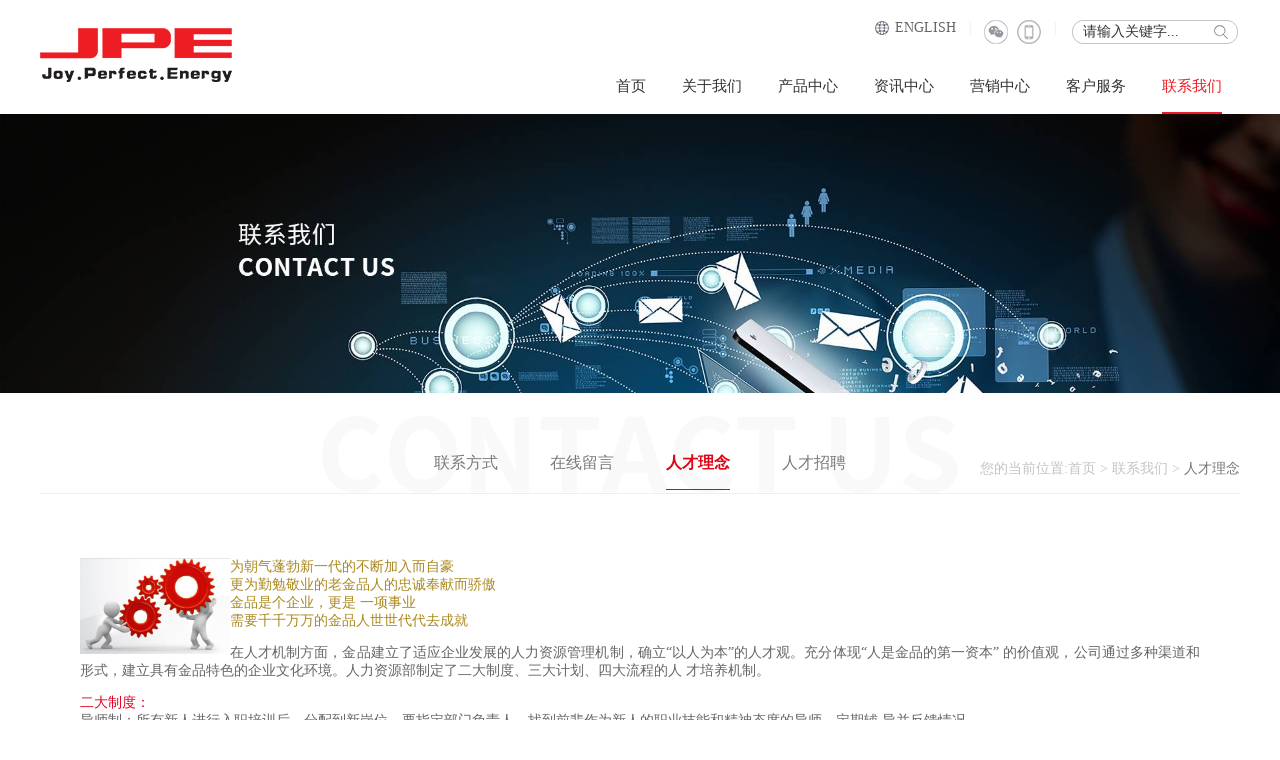

--- FILE ---
content_type: text/html; charset=utf-8
request_url: http://jpe.net.cn/rcln/index_90.aspx
body_size: 7890
content:
<!DOCTYPE html>
<html lang="zh-cn">
<head>
<meta charset="utf-8">
 
 
<!--
                       (0 0)
   +=============oOO====(_)================+
   |   Powered By wanhu - www.wanhu.com.cn |
   |   Tel:400-888-0035  020-85575672      |
   |   Creation:2015.06.27                 |
   |   ezEip v4.1.0                        |
   +==========================oOO==========+
                      |__|__|
                       || ||
                      ooO Ooo
-->
<meta http-equiv="X-UA-Compatible" content="IE=edge,chrome=1" />
<meta name="viewport" content="width=device-width, initial-scale=1">

<meta name="Author" content="万户网络">
<meta content="万户网络 www.wanhu.com.cn" name="design">
<meta name="Author" content="万户网络设计制作" />
<title>珠海市金品创业共享平台科技有限公司</title>
<meta name="keywords" content="金品集团" />
<meta name="Description" content="珠海市金品创业共享平台科技有限公司" />

<link rel="stylesheet" type="text/css" href="/cn/css/css_whir.css"/>
<script type="text/javascript" src="/cn/scripts/jquery-1.10.2.min.js"></script>
<link rel="stylesheet" type="text/css" href="/cn/css/responsive.css" />
 <script type="text/javascript" src="/cn/scripts/jquery.bxslider.js"></script>



<!--[if lt IE 9]>
  <script type="text/javascript" src="/cn/scripts/html5shiv.v3.72.min.js"></script>
  <link rel="stylesheet" type="text/css" href="/cn/css/css_whir_ie8.css"/>
<![endif]-->

<script type="text/javascript">
   var navID = "7";
   var subID = 90;
</script>
</head>

<body>
<!--top-->
 
 
<div class="Top000867" data-role="part">
  <div class="auto auto_1200">
    <div class="logo"><a href='/index.aspx'><img src="/cn/images/logo.png"></a>
    <div class="moblie_menu"><span></span></div>
    </div>
		<div class="Other">
			<div class="search">
				<input type="text" id="key" value="请输入关键字..." onblur="if(this.value=='')this.value='请输入关键字...';" onfocus="if(this.value=='请输入关键字...')this.value='';" onkeydown="entersearch();"/>
				<a href="javascript:viod(0);" onclick="return GoSearchUrl();"></a>
			</div>
			<em>|</em>
			
			<a class="sicon sina">
              <div class="bg bg2"><img src="/uploadfiles/2017/02/201702211043244324.png"></div>
            </a>
			<a class="sicon wechat">
				<div class="bg bg1"><img src="/uploadfiles/2017/01/20170113100843843.jpg"></div>
			</a>
			
			<em>|</em><a class="language" href='/index_en.aspx'>ENGLISH</a>	
			<div class="clear"></div>
		</div>
    <nav>
      <ul class="ul">
        <li id="nav1"><a href='/index.aspx'>首页</a></li>
        <li id="nav2"><a href='/gsjj/index_13.aspx'>关于我们</a><span>关于我们</span>
                <div class="subnav">
                    <dl>
                    
                    <dd><a href="/gsjj/index_13.aspx">公司简介</a></dd>
                    
                    <dd><a href="/qywh/index_14.aspx">企业文化</a></dd>
                    
                    <dd><a href="/fzlc/index_15.aspx">发展历程</a></dd>
                    
                    <dd><a href="/ryzz/index_16.aspx">荣誉资质</a></dd>
                    
                    <dd><a href="/qyys/list_17.aspx">企业形象</a></dd>
                    
                    </dl>
                </div>

              </li>
        <li id="nav3"><a href='/TV/list_154.aspx'>产品中心</a><span><a href='/TV/list_154.aspx'>产品中心</a></span>
          <div class="subnav">
                    <dl>
                    
                    <dd><a href="/TV/list_154.aspx">TV</a></dd>
                    
                    <dd><a href="/dq/list_161.aspx">空调</a></dd>
                    
                    <dd><a href="/xjd/list_157.aspx">洗衣机</a></dd>
                    
                    <dd><a href="/tx/list_159.aspx">智能</a></dd>
                    
                    </dl>
                </div>
              </li>

        <li id="nav4"><a href='/gsxw/list_20.aspx'>资讯中心</a><span>资讯中心</span>
                <div class="subnav">
                    <dl>
                    
                    <dd><a href="/gsxw/list_20.aspx">公司新闻</a></dd>
                    
                    <dd><a href="/xyzx/list_21.aspx">行业资讯</a></dd>
                    
                    <dd><a href="/xmjb/list_208.aspx">项目竞标</a></dd>
                    
                    </dl>
                </div>

              </li>
	          <li id="nav5"><a href='/yxdt/index_23.aspx'>营销中心</a><span>营销中心</span>
                <div class="subnav">
                    <dl>
                    
                    <dd><a href="/yxdt/index_23.aspx">营销地图</a></dd>
                    
                    </dl>
                </div>

              </li>
	          <li id="nav6"><a href='/fwzc/index_29.aspx'>客户服务</a><span>客户服务</span>
                <div class="subnav">
                    <dl>
                    
                    <dd><a href="/fwzc/index_29.aspx">服务与支持</a></dd>
                    
                    <dd><a href="/yhzn/list_30.aspx">用户指南</a></dd>
                    
                    <dd><a href="/zlxz/list_31.aspx">资料下载</a></dd>
                    
                    </dl>
                </div>

              </li>
	          <li id="nav7"><a href='/lxfs/index_25.aspx'>联系我们</a><span>联系我们</span>
                <div class="subnav">
                    <dl>
                    
                    <dd><a href="/lxfs/index_25.aspx">联系方式</a></dd>
                    
                    <dd><a href="/zxlyLK/index_26.aspx">在线留言</a></dd>
                    
                    <dd><a href="/rcln/index_90.aspx">人才理念</a></dd>
                    
                    <dd><a href="/rczp/list_27.aspx">人才招聘</a></dd>
                    
                    </dl>
                </div>
              </li>
      </ul>
      <div class="clear"></div>
    </nav>
  </div>
  <script type="text/javascript">

  //导航选中
$("#nav" + navID).find("a").eq(0).addClass("onnav");
$(".Top000867 nav li").click(function(){
	 $(this).find(".subnav").toggle();
});

$(".Top000867 nav li").hover(function(){
	if(document.body.clientWidth>1024){
		$(this).click();
	}
})
$(window).resize(function(){
	$(".Top000867 nav li .subnav").hide();
})
//移动端显示菜单
  $(".Top000867 .moblie_menu").click(function() {
     $(".Top000867 nav").slideToggle(); 
 });
 $(window).resize(function(e) {
    var w_Top000867=$(window).width()
	if(w_Top000867>769){
		$(".Top000867 nav").attr("style"," ");
		}
});
//this function do not use jquery for honner page?
function GoSearchUrl() {
   var searchinput = document.getElementById("key");
   if (searchinput.value == "" || searchinput.value == "请输入关键字...") {
      alert("请输入关键字！");
      searchinput.focus();
      return false;
   }
   if (searchinput.value.length > 50) {
      alert("输入的关键字字数不要过多！");
      searchinput.focus();
      return false;
   }
   CheckString(searchinput.value);
}

function GoSreach(rs) {
   window.location = "/cn/search.aspx?key=" + escape(rs);
   return true;
}

function entersearch(){
    //alert(dd);
   var event = window.event || arguments.callee.caller.arguments[0];
   if (event.keyCode == 13)
   {
      GoSearchUrl();
   }
}

function CheckString(s) {
   var pattern = new RegExp("[ ,\\`,\\~,\\!,\\@,\#,\\$,\\%,\\^,\\+,\\*,\\&,\\\\,\\/,\\?,\\|,\\:,\\.,\\<,\\>,\\{,\\},\\(,\\),\\',\\，,\\~,\\！,\\＠,\＃,\\￥,\\％,\\……,\\＋,\\×,\\&,\\\\,\\/,\\？,\\｜,\\：,\\>,\\｛,\\｝,\\（,\\）,\\‘,\\;,\\=,\"]");
   var rs = pattern.test(s);
   if (rs == true) {
      alert("不能输入特殊字符！");
      return false;
   }
   else{
      GoSreach(s);
   }
}
</script>
</div>
<!--Top000867结束-->

<!--top End-->

<!--banner-->

<aside class="Banner">
   
	  <div class="pic"><img src="/uploadfiles/2021/12/202112141643314331.jpg" /></div>
   
</aside>


<!--banner-->

<section class="Contain">
  <div class="auto auto_1200">
    <div class="wall">
	    <aside class="SildeBar contactfont">
	      	 
 
<nav class="MenuList">
   <ul class="ul">
   	
      <li id="sub25"><a href="/lxfs/index_25.aspx">联系方式</a></li>
    
      <li id="sub26"><a href="/zxlyLK/index_26.aspx">在线留言</a></li>
    
      <li id="sub90"><a href="/rcln/index_90.aspx">人才理念</a></li>
    
      <li id="sub27"><a href="/rczp/list_27.aspx">人才招聘</a></li>
    
   </ul>
</nav>
<script type="text/javascript">
   //导航选中
    $("#sub" + subID).addClass("onsub");
</script>

	      	<div class="Current">您的当前位置:<a href="/index.aspx">首页</a> > <a href="http://jpe.net.cn//lxfs/index_25.aspx">联系我们</a> > <span>人才理念</span></div>         
	    </aside>
	    <section class="MainContent">
	        <div class="Content">
	            	            	<article class="SinglePage"><blockquote>	<p style="font-family:宋体;color:#AA881F;">		<span style="font-family:Tahoma;font-size:14px;"><br /></span> 	</p>	<p style="font-family:宋体;color:#AA881F;">		<span style="font-family:Tahoma;font-size:14px;">为朝气蓬勃新一代的不断加入而自豪<img src="/uploadfiles/2017/04/201704060928122812.jpg" width="150" height="97" align="left" alt="" /></span><br /><span style="font-family:Tahoma;font-size:14px;">更为勤勉敬业的老金品人的忠诚奉献而骄傲</span><br /><span style="font-family:Tahoma;font-size:14px;">金品是个企业，更是 一项事业</span><br /><span style="font-family:Tahoma;font-size:14px;">需要千千万万的金品人世世代代去成就</span> 	</p>	<p style="color:#666666;font-family:宋体;">		<span style="font-family:Tahoma;font-size:14px;">在人才机制方面，金品建立了适应企业发展的人力资源管理机制，确立“以人为本”的人才观。充分体现“人是金品的第一资本” 的价值观，公司通过多种渠道和形式，建立具有金品特色的企业文化环境。人力资源部制定了二大制度、三大计划、四大流程的人 才培养机制。</span> 	</p>	<p style="color:#666666;font-family:宋体;">		<span style="color:#E60020;font-family:Tahoma;font-size:14px;">二大制度：</span><br /><span style="font-family:Tahoma;font-size:14px;">导师制：所有新人进行入职培训后，分配到新岗位，要指定部门负责人，找到前辈作为新人的职业技能和精神态度的导师，定期辅 导并反馈情况。</span><br /><span style="font-family:Tahoma;font-size:14px;">职业规划制：新员工进入公司时，给予职前培训与引导，帮助其制定职业生涯规划。</span><br /><span style="color:#E60020;font-family:Tahoma;font-size:14px;">三个计划：</span><br /><span style="font-family:Tahoma;font-size:14px;">向日葵计划——大面积地培养基层后备力量；<img src="/uploadfiles/2017/04/201704061435453545.jpg" width="430" height="306" align="right" alt="" /></span><br /><span style="font-family:Tahoma;font-size:14px;">长青藤计划——有计划地培植中层后备力量；</span><br /><span style="font-family:Tahoma;font-size:14px;">红高梁计划——培养接班人，为每个关键岗位培养接班人。</span><br /><span style="color:#E60020;font-family:Tahoma;font-size:14px;">四大流程：</span><br /><span style="font-family:Tahoma;font-size:14px;">招聘——把第一个纽扣扣准，招好合适的人，招才进宝。</span><br /><span style="font-family:Tahoma;font-size:14px;">选拔——把种子选对，放到合适的岗位，优化优选。</span><br /><span style="font-family:Tahoma;font-size:14px;">培训——把苗子育好，精心培育，提高成活率，提高成才率。</span><br /><span style="font-family:Tahoma;font-size:14px;">留用——把根留住，把心留住，提高人心占有率，提高口碑影响力。</span> 	</p>	<p style="color:#666666;font-family:宋体;">		<span style="color:#434343;font-weight:bold;font-family:Tahoma;font-size:14px;">金品人才观</span><br /><span style="font-family:Tahoma;font-size:14px;">——“能力主义”而非“学历主义”</span><br /><span style="font-family:Tahoma;font-size:14px;">有能力又有责任心的员工是优秀员工，有能力而没有责任心的员工是不合格的员工。</span><br /><span style="color:#434343;font-weight:bold;font-family:Tahoma;font-size:14px;">金品用人观</span><br /><span style="font-family:Tahoma;font-size:14px;">—— “岗能相宜”</span><br /><span style="font-family:Tahoma;font-size:14px;">岗适其能、人得其位。每个岗位选择最适合的人，每个人在金品都能找到最适合自己的岗位。</span><br /><span style="color:#434343;font-weight:bold;font-family:Tahoma;font-size:14px;">金品育人观</span><br /><span style="font-family:Tahoma;font-size:14px;">——“品格筑基，能力成器”</span><br /><span style="font-family:Tahoma;font-size:14px;">品格是衡量人才的前提条件，品格修养越深，能力的培养和发挥就越高。在金品的人力资源开发工作中，品格与能力都是企业 宝贵的资源。</span><br /><span style="color:#434343;font-weight:bold;font-family:Tahoma;font-size:14px;">金品晋人观</span><br /><span style="font-family:Tahoma;font-size:14px;">——“业绩加潜质，品格加才干”</span><br /><span style="font-family:Tahoma;font-size:14px;">业绩突出是晋升的基础，而个人相对于未来职位的发展潜质也同样必要。没有业绩不能晋升；没有发展潜质，同样也不能晋升， 这与金品的“用人观”是一致的。与此同时，品格和才干也是人才晋升的必要条件。</span><br /><span style="color:#434343;font-weight:bold;font-family:Tahoma;font-size:14px;">金品留人观</span><br /><span style="font-family:Tahoma;font-size:14px;">——“事业留人、待遇留人、情感留人”</span><br /><span style="font-family:Tahoma;font-size:14px;">重视员工个人价值的体现。让大家在为金品工作的同时，个人事业有所成就、物质生活极大改善，营造一个有情感的大家庭， 使大家在家的温情的感染下互相关心、互相支持、共同提高。</span> 	</p></blockquote></article>
		        
	        </div>
	    </section>
	    
    </div>
  </div>
	
</section>

<!--bottom-->
 
 
<footer class="Bottom">
	<div class="BNav">
      <div class="auto auto_1200">
        <div class="wall">
			<ul class="ul">
				<li>
					<dl>
						<dt>关于我们</dt>
						
				      		<dd><a href="/gsjj/index_13.aspx">公司简介</a></dd>
				     	
				      		<dd><a href="/qywh/index_14.aspx">企业文化</a></dd>
				     	
				      		<dd><a href="/fzlc/index_15.aspx">发展历程</a></dd>
				     	
				      		<dd><a href="/ryzz/index_16.aspx">荣誉资质</a></dd>
				     	
				      		<dd><a href="/qyys/list_17.aspx">企业形象</a></dd>
				     	
					</dl>
				</li>
				<li>
					<dl>
						<dt>产品中心</dt>
			 
							<dd><a href="/TV/list_154.aspx">TV</a></dd>
					
							<dd><a href="/dq/list_161.aspx">空调</a></dd>
					
							<dd><a href="/xjd/list_157.aspx">洗衣机</a></dd>
					
							<dd><a href="/tx/list_159.aspx">智能</a></dd>
					
					</dl>
				</li>
				<li>
					<dl>
						<dt>资讯中心</dt>
						
				      		<dd><a href="/gsxw/list_20.aspx">公司新闻</a></dd>
				     	
				      		<dd><a href="/xyzx/list_21.aspx">行业资讯</a></dd>
				     	
				      		<dd><a href="/xmjb/list_208.aspx">项目竞标</a></dd>
				     	
					</dl>
				</li>
				<li>
					<dl>
						<dt>营销中心</dt>
						
				      		<dd><a href="/yxdt/index_23.aspx">营销地图</a></dd>
				     	
					</dl>
				</li>
				<li>
					<dl>
						<dt>客户服务</dt>
						
				      		<dd><a href="/fwzc/index_29.aspx">服务与支持</a></dd>
				     	
				      		<dd><a href="/yhzn/list_30.aspx">用户指南</a></dd>
				     	
				      		<dd><a href="/zlxz/list_31.aspx">资料下载</a></dd>
				     	
					</dl>
				</li>
				<li class="contact">
					
					<dl>
						<dt>联系我们</dt>
						<dd>客服：<strong>(86-756) 6827338</strong></dd>
						<dd>地址：广东省珠海市金湾区红旗镇金川路55号4栋</dd>
						<dd>总机： (86-756) 6829999</dd>
						<dd>传真： (86-756) 6829666 6829898</dd>
						<dd>Email：JPESupe@jpe.cc（总裁办监督邮箱）</dd>
					</dl>
					
				</li>
			</ul>
			<div class="clear"></div>
		</div>
      </div>
		
	</div>
	<div class="BBott">
      <div class="auto auto_1200">
        <div class="wall">
			<nav class="BottomLinks">
		      	
			      <a href="/wzsm/index_35.aspx">网站声明</a> <em>|</em>
			    
<!-- 		      	<script type="text/javascript">var cnzz_protocol = (("https:" == document.location.protocol) ? " https://" : " http://");document.write(unescape("%3Cspan id='cnzz_stat_icon_1261042381'%3E%3C/span%3E%3Cscript src='" + cnzz_protocol + "s11.cnzz.com/z_stat.php%3Fid%3D1261042381%26show%3Dpic1' type='text/javascript'%3E%3C/script%3E"));</script><em>|</em> -->
                
                <a href="javascript:void(0)">
                	<span>电子画册</span>
                	<div class="pic"><img src="/uploadfiles/2017/04/201704141715401540.png" /></div><em>|</em>
                	<script type="text/javascript">var cnzz_protocol = (("https:" == document.location.protocol) ? " https://" : " http://");document.write(unescape("%3Cspan id='cnzz_stat_icon_1261042381'%3E%3C/span%3E%3Cscript src='" + cnzz_protocol + "s11.cnzz.com/z_stat.php%3Fid%3D1261042381%26show%3Dpic1' type='text/javascript'%3E%3C/script%3E"));</script>
                </a>
                
		    </nav>
    		<div class="Copyright">© 2019-2025 珠海市金品创业共享平台科技有限公司 All Rights Reserved<span>
<a href="http://beian.miit.gov.cn/" target="_blank"> </a>
</span>&nbsp;&nbsp;&nbsp;&nbsp;<a href="http://www.miitbeian.gov.cn/state/outPortal/loginPortal.action">粤ICP备18081425号</a></div>
    		<div class="clear"></div>
		</div>
      </div>
		
	</div>
</footer>
<!--在线客服-->
<div class="flo">
	<a href="#"></a>
</div>

<script type="text/javascript">
//整站无图处理
jQuery.each(jQuery("img"), function (i, n) { jQuery(n).error(function () { n.src = '/uploadfiles/nopic.jpg'; }); n.src = n.src; });
</script>

<!--bottom End-->
</body>
</html>

--- FILE ---
content_type: text/css
request_url: http://jpe.net.cn/cn/css/css_whir.css
body_size: 13118
content:
/*设置字体*/
font-size:12px;
line-height:24px;
font-family:Arial,"微软雅黑","宋体";
color:#414446;

ul,li,form, dl,dt,dd, div{ padding: 0px; margin: 0px;}
.ul,.ul li{ list-style:none;}
.h1,.h2,.h3,.h4,.h5,.h6,.p{ padding:0px; margin:0px;}

/*强制去除表单自带的样式*/ 
input,button,select,textarea{outline:none;/*-webkit-appearance:none;*/}

/*强制去除textarea自带的样式*/
textarea{resize:none;/*-webkit-appearance:none;*/}

textarea,input,select { background:none; border:none; margin:0; padding:0;}

.SinglePage img { max-height: 100%; height:auto!important;}


/*页面框架结构*/
.Contain {}
.SildeBar{}	
.SildeBar .homePro{width: 50%;text-align: center;margin: 1% auto;display:block;padding-top: 1.5%;height: 63px;}

.MainContent{min-height: 500px;}
@media (max-width:640px){
.MainContent{ min-height:inherit;}
	}
.Content{}
.SinglePage{ padding: 20px 0 ; position:relative; text-justify:inter-ideograph; text-align:justify; word-wrap:break-word; clear:both; overflow:hidden;}


/*pages*/
.Page{ text-align:center; padding:70px 0 80px 0;}
.Page .k{display: inline-block;height: 28px;width: auto;}
.Page a{border: 1px solid #ededed;box-sizing: border-box;display: inline-block;float: left;}
.Page .a_num{width: 28px;height: 28px;line-height: 28px;color: #868686;font-size: 14px;margin-right: 5px;}/*页眉*/
.Page .a_num:hover{background: #54caf2;border: none;color: #FFF;}
.Page .a_cur{margin-right: 8px;width: 28px;height: 28px;color: #FFF;display: inline-block;line-height: 28px;font-size: 14px;font-weight: bold;background: #54caf2;border: none;}/*选中的页眉*/
.Page .Page_First,.Page .Page_Prev,.Page .Page_Next,.Page .Page_End{height: 28px;width: 68px;line-height: 28px;color: #666;display: inline-block;box-sizing: border-box;}
.Page .Page_Prev,.Page .Page_First{margin-right: 8px;}
.Page .Page_End{margin-left: 8px;}/*末页*/
.Page .Page_Prev:hover,.Page .Page_Next:hover,.Page .Page_First:hover,.Page .Page_End:hover{background: #54caf2;border: none;color: #FFF;box-sizing: border-box;}
@media (max-width:768px){
     .Page{ text-align:center; padding:7% 0;}
	}
@media (max-width:640px){
     .Page .Page_First, .Page .num,.Page .Page_End{ display:none;}
	}
/*pages end*/


/*
 .Top000867 为demo编号
 */
.Top000867{}
.Top000867 .auto{ position:relative; z-index:100;}
.Top000867 .top_menu{ position:absolute; top:0;right:20.25%;}
.Top000867 .top_menu dd{ float:left; display:inline-block; height:36px;line-height:36px; vertical-align:middle;}
.Top000867 .top_menu dd a{ position:relative; padding-left:10px; display:inline-block; margin-right:17px;}
.Top000867 .top_menu dd a::before{ position:absolute; content:'';  top:50%; left:0; width:4px; height:4px; background-color:#666; margin-top:-2px; border-radius:50%;}
.Top000867 .top_menu dd:nth-child(2) a{ color:#666;}
.Top000867 .top_menu dd:nth-child(2) a::before{ width:1px; height:40%; top:30%; margin:0; background-color:#cdcdcd;}
.Top000867 .logo{ padding:28px 0 30px;}
.Top000867 .logo img{vertical-align: middle;display: inline-block;}
.Other{ width:80%; position:absolute; top:20px; right:0;}
.Other em{float: right;color: #e9e8e8;padding: 0 12px;}
.Other .language{float: right;color: #666;background: url(../images/licon.png) no-repeat left center;padding-left: 20px;}
.search{float: right;background: url(../images/search.png) no-repeat center;width: 171px;height: 24px;line-height: 24px;}
.search input{float: left;width: 140px;height: 24px;line-height: 24px;padding-left: 14px;}
.search a{float: left;display: block;width: 27px;height: 24px;}
.sicon{display: inline-block;width: 24px;height: 24px;float: right;}
.wechat{background: url(../images/sicon1.png) no-repeat center;margin-right: 9px;position: relative;cursor: pointer;}
.sina{ position:relative;}
.sicon .bg{display: none; position: absolute;background: url(../images/wbg4.png) no-repeat center;width: 116px;height: 130px;z-index: 100;top: 29px;left: -44px;}
.sicon img{width: 100px;height: 100px;margin-top: 22px;margin-left: 8px;}
.wechat:hover .bg1{display: block;}
.sina:hover .bg2{display: block;}

.sina{background: url(../images/sicon2.png) no-repeat center;}
@media(min-width:1025px){
.Top000867 nav ul{ float:right; position:relative; margin-top:-52px;}
.Top000867 nav li{ float:left; position:relative; padding:0px 18px;}

.Top000867 nav li:first-child::before{ display:none;padding-left:0;}
.Top000867 nav li > a{ line-height:52px; display:block; color:rgb(34,30,31;); font-size:15px;}
.Top000867 nav li:hover > a,
.Top000867 nav li a.onnav{ color: #ee1c23; border-bottom: 2px solid #ee1c23;}
.Top000867 nav li span{ display:none;}
.Top000867 nav li .subnav{ display:none; position:absolute; top:52px; left:0; background:rgba(255, 255, 255, 0.85)!important;
filter:Alpha(opacity=85); background:#ffffff; z-index:100;  padding:10%;width:100%; text-align:center;}
.Top000867 nav li .subnav dd{ border-bottom:#8d96a2 1px dotted; line-height:25px; padding:5px 0;}
.Top000867 nav li .subnav dd a{ display:block; color:#0c3761;}
.Top000867 nav li .subnav dd a:hover{ color:#ee1c23; font-size:15px; font-weight:bold;}
}
@media(max-width:1200px){
.Top000867{ background-position: 60% top;}
.Top000867 .search{ right:2%;}
.Top000867 .top_menu{right:22.25%;}
.Top000867 nav li > a{ padding:0 12px;}
}
@media(max-width:1025px){
.Top000867 .auto_1200{ padding:0 0 0 2%;}
.Top000867 nav li > a{ padding:0 10px;}
}

@media(max-width:1024px){
.Top000867 .moblie_menu{ width:40px; height:32px; /*background-color:#f5f5f5;*/ position:absolute; right:2%; top:50%; cursor:pointer; z-index:100;}
.Top000867 .moblie_menu span,
.Top000867 .moblie_menu span::after,
.Top000867 .moblie_menu span::before{height:3px; background-color:#ee1c23; position:absolute;}
.Top000867 .moblie_menu span{ width:80%; left:10%;  top:50%; margin-top:-1.5px; }
.Top000867 .moblie_menu span::after,
.Top000867 .moblie_menu span::before{ content:''; width:100%;}
.Top000867 .moblie_menu span::after{ top:-8px;}
.Top000867 .moblie_menu span::before{ bottom:-8px;}
.Top000867 nav{ position:absolute; right:0; width:100%; max-width:250px; background-color:#fff; display:none;}
.Top000867 nav li >a{ display:none;}
.Top000867 nav li:first-child a{ display:block;}
.Top000867 nav li span{ cursor:pointer;}
.Top000867 nav li:first-child a,
.Top000867 nav li span{ display:block; line-height:40px; font-size:16px; text-align:center; color:#666;}
.Top000867 nav li .subnav{ display:none;border:1px solid #f9f9f9; border-bottom:#f9f9f9 3px solid; text-align:center;background-color:#f5f5f5; max-height:252px; overflow:auto; }
.Top000867 nav li .subnav dd{ line-height:20px; padding:8px 0; font-size:15px;}
.Top000867 nav li .subnav dt{color: #0c3761;font-size:16px;border-bottom: #9aa7b5 2px solid;line-height: 38px; text-align:left; padding:0 5%;}

}
@media(max-width:768px){
.Top000867 .logo{ position:relative;padding:5% 50% 5% 0;}
.Top000867 .search{ position:relative; right:auto; width:170px; top:auto; height:auto;}
.Top000867 .Other .language{margin-top: 53px; margin-right: -80px;}
.Top000867 .Other .sicon,
.Top000867 .Other em{ display:none;}	
.Top000867 .logo{ position: relative; padding: 5% 50% 5% 0;}
.Top000867 .logo img{ height:auto;}
}
@media(max-width:640px){
.Top000867 .logo{ position:relative;padding:5% 50% 5% 0;}
.Other{ top:10px;}
.Top000867 .Other .language{margin-top: 56px; margin-right: -96px;}
.Top000867 .search{ position:relative; right:auto; width:170px; top:auto; height:auto;}
.search input{width: 130px;}

.Top000867 .moblie_menu{ margin-top: 5px;}
.Top000867 .top_menu{ position:relative; right:auto; width:100%; top:auto; margin-bottom:5px;background-color:#ddd; text-align:right;}
.Top000867 .top_menu dd{ display:inline-block; float:none;}
}
@media(max-width:480px){
.Top000867 .logo{ position:relative;padding:7% 60% 7% 0;}
.Top000867 .search{width:166px;}
.Top000867 .Other .language{margin-top: 50px;}
.Top000867 .moblie_menu{ margin-top: 5px;}
.Top000867 .top_menu{ position:relative; right:auto; width:100%; top:auto; margin-bottom:5px;background-color:#ddd; text-align:right;}
.Top000867 .top_menu dd{ display:inline-block; float:none;}
}
@media(max-width:380px){
.Top000867 .Other .language{margin-top: 47px;}
}
@media(max-width:320px){
.Top000867 .Other .language{margin-top: 40px;}
}

/*Bottom*/
.Bottom{width: 100%;}
.BNav{height: 242px;background: #2f2d2a;}
.BNav .wall{background: url(../images/bmap.png) no-repeat right 28px;height: 100%;}
.BNav li{height: 242px;float: left;border-left: 1px solid #393939;}
.BNav dl{padding: 30px 40px 0 25px;}
.BNav dt{color: #fff;font-size: 14px;margin-bottom: 15px;position: relative;}
.BNav dt:before{content: "|";color: #656565;position: absolute;left: -27px;top: -1px;}
.BNav dd{margin-bottom: 2px;color: #7d7c7c;}
.BNav dd a{color: #7d7c7c;}
.BNav dd strong{color: #ee1c23;font-size: 16px;}
.contact dd{margin-bottom: 0;width: 195px;margin-left:28.0pt;text-indent:-28.0pt;line-height: 22px;}
.BBott{height: 52px;line-height:51px;background: #22211f;border-top: 1px solid #2f2f2f;}
.BottomLinks{float: left;}
.BottomLinks a{color: #8c8b8b; position:relative; display: inline-block;padding: 0 2px;}
.BottomLinks a .pic{ display:none; position:absolute; left:50%; margin-left:-60px; bottom:24px; width:120px; height:125px; padding:5px; background:url(../images/bg_qrcode.png) no-repeat;}
.BottomLinks a .pic img{ width:110px; height:110px;}
.BottomLinks a:hover .pic{ display:block;}
.BottomLinks em{color: #373635;padding: 0 5px;}
.Copyright{float: right;color: #8c8b8b;}
.Copyright a{ color: #8c8b8b}
.Copyright a:hover{ color: #ee1c23}
.flo{position: fixed;background: url(../images/kfbg.jpg) no-repeat center;width: 50px;height: 157px;top: 80%;right: 50%;margin-right: -725px;}

@media(max-width:960px){
.BNav dl{padding: 30px 10px 0 10px;}
}
@media(max-width:768px){
.BNav{ display:none;}
.BBott{ height:auto; line-height:25px; padding:3% 0;}
.BottomLinks{ float:none; text-align:center; display:block;}
.Copyright{ width:100%; float:none; text-align:center;}
}
/*Bottom*/

/*SildeBar*/
.SildeBar{ width: 100%;border-bottom: 1px solid #efefef;position: relative;}
.aboutfont{background: url(../images/font_about.png) no-repeat center bottom;}
.newsfont{background: url(../images/font_news.png) no-repeat center bottom;}
.contactfont{background: url(../images/font_contact.png) no-repeat center bottom;}
.servicefont{background: url(../images/font_service.png) no-repeat center bottom;}
.marketfont{background: url(../images/font_marke.png) no-repeat center bottom;}
.proline{background: url(../images/font_product.png) no-repeat center bottom;height: 80px;line-height: 55px;}
.MenuList{padding: 5% 0 1.555555%;}
.MenuList ul{text-align: center;}
.MenuList li{display: inline-block;padding: 0 24px;}
.MenuList li a{font-size: 16px;color:#7a7a7a;padding: 18px 0 ;}
.MenuList li.onsub a{border-bottom: 1px solid #de0716;color: #de0716;font-weight: bold;}
.MenuList li:hover a{color: #de0716;}
.Current{ position: absolute;right: 0;bottom: 15px;color: #c4c4c4; z-index:10;}
.Current a{color: #c4c4c4;}
.Current span{color: #777;}

@media(max-width:1024px){
.MenuList{ padding-bottom:2%;}
.MenuList li{padding: 0 10px;}
.Current { bottom: -45px;}

}
@media(max-width:768px){
.MenuList{ padding-bottom:2.666666%;}
.SildeBar{ background-size: 100%;}
.proline{background: url(../images/font_product.png) no-repeat center bottom;height: 110px;line-height: 55px;}
.SildeBar .homePro{width: 100%;height: 100px;}
.SildeBar .homePro li{margin: 5px;}
}
@media(max-width:640px){
.MenuList{padding:7% 0 3.666666%;}
.MenuList li{padding: 0 4px;}

}
@media(max-width:480px){
.MenuList{padding-bottom: 4.2222222%;}
.MenuList li{padding: 0 1px;}
.MenuList li a{font-size: 15px;}
}
@media(max-width:320px){
.MenuList{padding-bottom:5.666666%;}
.MenuList li a{font-size: 13px;}
	}
/*SildeBar*/
.Banner{ width:100%; text-align:center; overflow:hidden;}
.Banner img{ width:100%; max-height:600px;}
@media screen and (max-width: 1200px) {
.Banner img{width:140%; max-width:160%; margin-left:-20%;}
}
/*
 .Banner000707 为demo编号
 */
.Banner000707{ position:relative;}
.Banner000707 img{}
.Banner000707 .bx-viewport{ height:auto !important;}
.Banner000707 .bx-controls-direction a{ width:40px; height:40px; position:absolute; top:50%; margin-top:-20px;}
.Banner000707 .bx-controls-direction a span{ color:#fff; font-size:30px;}

.Banner000707 .bx-prev{ left:10%;}
.Banner000707 .bx-next{ right:10%;}
.Banner000707 .bx-pager{ position:absolute; width:100%; left:0; bottom:1em; text-align:center;}
.Banner000707 .bx-pager div{ display:inline-block;}
.Banner000707 .bx-pager .bx-pager-item{ margin:0 6px;}
.Banner000707 .bx-pager .bx-pager-item a{ width:14px; height:14px; background:#fff; border-radius:50%; display:block; overflow:hidden; line-height:1000px;-webkit-transition:all ease 0.5s;transition:all ease 0.5s;}
.Banner000707 .bx-pager .bx-pager-item a.active{ background:#009cdd; width:40px; border-radius:15px; -webkit-transition:all ease 0.5s;transition:all ease 0.5s;}
.Banner000707 .list li img{ width:100%; display:block; max-height:620px;}
.Banner000707 .next,.Banner000707 .prev{ background:url(../images/Banner000707_next.png) no-repeat center; background-size: 100% 100%; width: 40px; height: 40px;  position: absolute;  top: 50%; margin-top: -20px; z-index: 9;}
.Banner000707 .prev{ background:url(../images/Banner000707_prev.png) no-repeat center; background-size: 100% 100%;}
@media(max-width:768px){
.Banner000707 .bx-pager .bx-pager-item{ margin:0 2px;}
.Banner000707 .bx-pager .bx-pager-item a{ width:8px; height:8px; }
.Banner000707 .bx-pager .bx-pager-item a.active{ width:20px;}
.Banner000707 .bx-controls-direction a,.Banner000707 .next,.Banner000707 .prev{ width:25px; height:25px; margin-top:-12.5px;}
}



.Pro_Banner{ position:relative;}
.Pro_Banner .bx-viewport{ height:auto !important;}
.Pro_Banner .bx-controls{ max-width:1200px; margin:0 auto; position:relative;}
.Pro_Banner .bx-controls-direction a{ display:none;}
.Pro_Banner .bx-pager{ position:absolute; width:100%; left:0; bottom:1em; text-align:right;}
.Pro_Banner .bx-pager div{ display:inline-block;}
.Pro_Banner .bx-pager .bx-pager-item{ margin:0 6px;}
.Pro_Banner .bx-pager .bx-pager-item a{ width:14px; height:14px; background:#fff; border-radius:50%; display:block; overflow:hidden; line-height:1000px;-webkit-transition:all ease 0.5s;transition:all ease 0.5s;}
.Pro_Banner .bx-pager .bx-pager-item a.active{ background:#009cdd; width:40px; border-radius:15px; -webkit-transition:all ease 0.5s;transition:all ease 0.5s;}
.Pro_Banner .list li img{ width:100%; display:block; max-height:600px;}
@media(max-width:768px){
.Pro_Banner .bx-pager .bx-pager-item{ margin:0 2px;}
.Pro_Banner .bx-pager .bx-pager-item a{ width:8px; height:8px; }
.Pro_Banner .bx-pager .bx-pager-item a.active{ width:20px;}
}

/*Banner*/

/*首页*/
.Ititle{text-align: center;padding-top: 42px;}
.Ititle h3{font-size: 24px;color: #333;font-weight: bold;}
.Ititle p{font-size: 14px;color: #9f9f9f;padding-top: 6px;line-height: normal;}
.Ititle a{font-size: small;color: #8d8d8d;}

.IAbout .Ititle{background: url(../images/P.png) no-repeat center top;}
.INews .Ititle{background: url(../images/E.png) no-repeat center top;}
.IPro,.IAbout,.INews{margin-top: 40px;}

.list_scroll{ position:relative; width: 100%; margin-top: 40px;}
.list_scroll i{ background:url(../images/new.png) no-repeat left top; width:75px; height:71px; position:absolute; left:10px; top:0; margin-top:-15px; z-index:20; display:block;}

/*
 .Floor000881 为demo编号
 */
.Floor000881{margin-top: 40px;}
.Floor000881 .Ititle{background: url(../images/L.png) no-repeat center top;}
.Floor000881 .Ititle a{width: 35px;display: inline-block;border-bottom: 1px solid #ee1c23;}
.Floor000881 .list_copy{ display:none;}
.Floor000881 .bx-viewport{ z-index:1;}
.Floor000881 .list_scroll li{ position: relative; float:left; height: 327px; _display:inline;text-align:center;border-left: 1px solid #e8e8e8;}
.Floor000881 .list_scroll .pic{height: 160px; padding: 0 10px;margin-bottom: 5%;}
.Floor000881 .list_scroll li a{height: 100%;border-bottom: 8px solid #f0efef;box-sizing: border-box;display: inline-block; margin: 0 12px; }
.Floor000881 .list_scroll li .pic img{vertical-align: middle;display: inline-block; max-height: 100%; }
.Floor000881 .list_scroll li h3{font-size: 20px;color: #333;font-weight: bold;margin-bottom: 5px; width: 100%; overflow: hidden; white-space: nowrap; text-overflow: ellipsis;}
.Floor000881 .list_scroll li p{font-size: 14px;color: #939393;}
.Floor000881 .list_scroll li span{display:none;background: url(../images/view.png) no-repeat center;width: 86px;height: 35px;margin-top: 5%;}
.Floor000881 .list_scroll li:hover h3{color: #54caf2;}
.Floor000881 .list_scroll li:hover a{border-color: #54caf2;}
.Floor000881 .list_scroll li:hover span{display:inline-block;}
.Floor000881 .list_scroll li .new strong{display: inline-block;position: absolute;background: url(../images/new.png) no-repeat center;width: 75px;height: 71px;right: 5px;top: -15px;}
.Floor000881 .bx-wrapper{ position:relative; }
.Floor000881 .bx-pager{ display:none;}
.Floor000881 .bx-controls-direction a.bx-prev{ left:-25px;}
.Floor000881 .bx-controls-direction a.bx-next{ right:-25px; background-position:right center;}
.Floor000881 .bx-controls-direction a{ position:absolute; width:21px; height:21px; top:50%; margin-top:-10px; overflow:hidden; line-height:200px; z-index:10; background-image:url(../images/Floor000881-btnie8.jpg); background-repeat:repeat; background-position:left center;}
/*.Floor000881 .bx-controls-direction a.bx-prev{ left:-25px;}
.Floor000881 .bx-controls-direction a.bx-next{ right:-25px;}
.Floor000881 .bx-controls-direction a::before,
.Floor000881 .bx-controls-direction a::after{ position:absolute; content:''; width:15px; height:2px; background-color:#3099d2; left:0; }
.Floor000881 .bx-controls-direction a::before{ transform:rotate(-45deg);top:4px;}
.Floor000881 .bx-controls-direction a::after{ transform:rotate(45deg);top:14px;}
.Floor000881 .bx-controls-direction a.bx-next::before{ transform:rotate(45deg); left:auto; right:0;}
.Floor000881 .bx-controls-direction a.bx-next::after{ transform:rotate(-45deg); left:auto; right:0;}*/
@media(max-width:1250px){
.Floor000881 .bx-controls-direction a.bx-prev{ left:5px;}
.Floor000881 .bx-controls-direction a.bx-next{ right:5px;}
}

@media(max-width:768px){

.Floor000881{ padding:20px 0; margin-top: 10px;}
.Floor000881 .list_scroll li{padding:0px; height:100%;}
.Floor000881 .list_scroll .pic{margin-bottom: 4%;}
.Floor000881 .list_scroll li span{display:block; margin:5% auto;}
.list_scroll i{  width:55px; height:51px; left:0; margin-top:-20px; background-size:100%;}
}


.IAbout{margin-top: 40px;}
.IAbout .main{ width:100%; max-width: 1199px;margin: 50px auto 0;overflow: hidden;}
.IAbout ul{width: 100%;}
.IAbout li{width: 30.333333%;float: left;margin-right: 3%;}

.IAbout li .pic{height: 0;position: relative; padding-bottom:41.6%;}
.IAbout li .pic span{position: absolute;display: block;width: 100%;height: 10px;bottom: -1px;left:0; background: url(../images/sj1.png) no-repeat center;}
.IAbout li.sec .pic span{top: -1px;background: url(../images/sj2.png) no-repeat center;}
.IAbout li .pic img{ max-width:100%; width:100%; height:100%; position:absolute;}
.IAbout li .cont{padding: 25px;position: relative;height: 189px;}
.IAbout li .cont h3{color: #515151;font-size: 22px;font-weight: normal;margin-bottom: 20px;}
.IAbout li .cont p,.IAbout li dd a{color: #737373;font-size: 14px;}
.IAbout li .cont .more{position: absolute;bottom: 25px;left: 25px; display: block;width: 96px;height: 23px;line-height: 23px;text-align: center;border: 1px solid #202020;color: #353535;}
.IAbout li:hover .cont{background: #54caf2;}
.IAbout li:hover .cont h3{color: #f2fafe;}
.IAbout li:hover .cont p,.IAbout li:hover dd a{color: #d6f0fb;}
.IAbout li:hover .cont .more{border-color: #01b0ec;background: #01b0ec;color: #fff;}
.IAbout li:hover .pic span{background: url(../images/sj1_on.png) no-repeat center;}
.IAbout li.sec:hover .pic span{background: url(../images/sj2_on.png) no-repeat center;}
@media(max-width:1024px){
.IAbout .main,
.IAbout ul{ width:100%;}
.IAbout li .pic{position: relative;}

}
@media(max-width:768px){
.IAbout .main,
.IAbout ul{ width:100%;}
.IAbout{margin-top: 10px;}
.IAbout li{width: 32.333333%;float: left;margin-right: 1%;}
.IAbout li .cont p{ margin-bottom:20px;}
.IAbout li .cont{padding: 5px;position: relative;height: 189px;}
.IAbout li .pic{height: auto;position: relative;}
.IAbout li .cont .more{ left:5px; position: initial;}

}
@media(max-width:640px){
.IAbout li{width: 80%;float: none;margin: 0 10% 2%;}
.IAbout li .cont{padding: 5px;position: relative;height: 170px;}
.IAbout li .pic{height: auto;position: relative;}

}




.INews{margin-top: 40px;margin-bottom: 40px;}
.INews .main{margin: 0 auto;}
.INews li{ width: 33.333333%; float: left;box-sizing: border-box;padding: 47px 16px 0;border: 1px solid #fff;margin-bottom: 25px;}
.INews li .k{border-bottom: 1px solid #e5e5e5;box-sizing: border-box;}
.INews li .AddAA{position: relative;height: 0;padding-bottom:45%;overflow: hidden;display: block;}
.INews li .AddAA img{display: block;position: absolute;left: 0;top: 0;width: 100%;min-height: 100%;}
.INews li .cont{padding: 25px 0;position: relative;height: 220px;}
.INews li .cont h3{color: #515151;font-size: 22px;font-weight: normal;overflow:hidden; white-space:nowrap; text-overflow:ellipsis;}
.INews li .cont p{color: #737373;font-size: 14px;width:100%; line-height:20px; height:60px; overflow:hidden; margin-bottom:10px;}
.INews li .cont .more{position: absolute;bottom: 25px;left: 0px; display: block;width: 96px;height: 23px;line-height: 23px;text-align: center;border: 1px solid #202020;color: #353535;}
.INews li .cont time{display: block;padding: 10px 0;}
.INews li:hover{border: 1px solid #01b0ec;}
.INews li:hover .cont .more{border-color: #01b0ec;background: #01b0ec;color: #fff;}
.INews li:hover .k{border-color:#fff ;}
@media(min-width:1026px){

}

@media(max-width:1024px){
.INews li .cont{/* height: 255px;*/}
.INews li .cont p{width: 100%;}

}
@media(max-width:768px){
.INews{margin-top:40px;}
.INews li{width: 32.333333%;float: left;}
.INews li .cont h3{font-size: 18px;}
.INews li .cont p{color: #737373;font-size: 14px;width: 100%;}
.INews li .cont{padding: 25px 0;position: relative;/*height: 270px;*/}

}
@media(max-width:640px){
.INews{margin-top:10px;}
.INews .main{padding-top: 40px;}
.INews li{width: 100%;float: none; padding-top: 10px;}
.INews li .cont{padding: 25px 0;position: relative;/*height: 205px;*/}

}
@media(max-width:480px){
.INews li .cont{height:/* 255px;*/}
}
/*首页*/

/*资讯中心-详细*/
.ncontent{padding-top: 50px;padding-bottom: 40px;}
.info_other{ padding-bottom:20px;margin-top: 35px;}
.info_other span{ display:block; padding:3px 0;}
.info_other span a{ color: #666;}
.info_other span.back a{ display:inline-block;  padding:0px 15px; color:#fff; background-color:#8a0004;}
.info_other .h1{ font-size:14px;margin-bottom: 10px; text-align:left;}
.info_other .h1:hover a{color: #094aae;}
@media (max-width:768px){
.ncontent{padding-top: 35px;}
.SinglePage { padding: 0;}
.About .SinglePage { padding: 30px 0;}
}

/*人才招聘*/
.job-list li .span.MHide{display: none;}
.job-list{margin-top:39px;}
.job-list li{list-style: none;}
.job-list li .span{ width: 14.28%; float:left; display:block; text-align:center;overflow:hidden; white-space:nowrap; text-overflow:ellipsis;}
.job-list li.Job_title{height:46px; background:#54caf2; line-height:46px; text-align:center; color:#fff; font-size:16px;}
.job-list li.Job_title span{}
.job-list li.items{overflow:hidden; border-bottom:1px solid #efefef;}
.job-list li.items .span{ line-height:54px;font-size: 14px;color: #666;}
.job-list li .job-txt{display:none;overflow: hidden;background:#eef7fa; border-top:1px solid #efefef;border-left:1px solid #efefef;border-right:1px solid #efefef;padding:5px 0;}
.job-list li .job-txt .span{color:#0084cb;display:block;float: left;text-align: center;padding:25px 20px 0 25px;width: 30%;}
.job-list li .job-txt .txt{font-size:13px; color:#585858;line-height:25px;width: 100%;display: block;padding: 27px 50px 15px;}
.job-list li .job-txt a.btn{ width:101px;background:#fff; display:block; margin-left:45px;color:#B70000; border:1px solid #d5e0de; text-align:center; line-height:26px; margin-top:10px;}
.job-list .job-info{cursor:pointer; }
.job-list .job-info .span:first-child{}
.job-list .job-info .span{overflow:hidden;text-overflow:ellipsis; -o-text-overflow:ellipsis;white-space:nowrap;}
.job-txt .btn{padding: 10px 50px 40px;}
.ApplyBtn{padding: 3% 10%;background: #ececec;color: #707070;}
.ApplyBtn2{display: block; width:103px;height: 33px;line-height: 33px;text-align: center; background: #0098d9;color: #fff;}
.job-list li .on .ApplyBtn{background: #0098d9;color: #fff;}

.job-apply{padding-top: 20px;max-width: 622px; width:100%;margin: 0 auto;}
.job-apply table{width: 100%;margin-top:20px;}
.job-apply td{ padding:10px 0;vertical-align: middle;font-size: 14px;}
.job-apply td.TDti{width:90px; text-align:right;}
.job-apply td .form_err{ color:#f00;}
.job-apply td .text{height: 30px;line-height: 30px;border: 1px solid #ccc; width:100%;padding:0 5px;}
.job-apply td .btn{width: 90px;height: 30px;display: inline-block;margin:5px;line-height:15px;text-align: center;border-radius: 4px;background: #ececec;color: #707070;}
.job-apply td .text2{border: 1px solid #ccc; width:100%;padding:5px; min-height: 150px;}
.job-apply td .btn:hover{background: #0098d9;color: #fff;}
@media(max-width:480px){
.job-apply td .btn { float: left;}
}
@media(max-width:768px){
.job-list li .span.span2,
.job-list li.items .span.span2{ display:none;}
.job-list li .span{ width:25%;}
}



/*荣誉资质*/
.honor_list{margin: 65px auto 0;overflow: hidden;}
.honor_list ul{width: 1240px;}
.honor_list li{text-align: center;float: left;width: 23%;margin-right: 1.555555%;margin-bottom: 3.5%;}
.honor_list li .pic1{border: 1px solid #e3e3e3; display: block; height: 0;padding-bottom: 70%;text-align: center; width:100%; position:relative;}
.honor_list li .pic1 img{ position:absolute; width:100%; height:100%; left:0; top:0;}
.honor_list li .image{border: 1px solid #e3e3e3;padding: 15px;display: block;line-height: 190px;height: 190px;text-align: center;}
.honor_list li .image img{display: inline-block;max-height: 190px;}
.qyxx li .image{position: relative;height: 0;padding-bottom:60%;overflow: hidden;display: block;}
.qyxx li .image img{display: block;position: absolute;left: 0;top: 0;width: 100%;min-height: 100%;}
.honor_list li p{font-size: 14px;color: #333;line-height: 52px;}
.MainContent .qyxx li {text-align: center;float: left;width: 21%;margin-right: 4%;margin-bottom: 3.5%;}
@media(max-width:1200px){
	.honor_list ul{ width:100%;}

	}
@media(max-width:1024px){
	.honor_list li{width: 30%; margin:0 1.666666% 3.5%; height:auto;}
	.MainContent .qyxx li{width: 30%; margin:0 1.666666% 3.5%; height:;}
}
@media(max-width:768px){
	.honor_list li{ }
	.honor_list li .pic1{}
	
}
@media(max-width:640px){
	.honor_list li,
	.MainContent .qyxx li{width: 46.666666%; }
	.honor_list li .image{padding: 2px;line-height:inherit;}
	.honor_list li .pic1 img{ }
	.qyxx li .image{padding-bottom:60%;}

}
@media(max-width:480px){
	.honor_list li,
	.MainContent .qyxx li{width: 95%; margin:0 auto; height:auto; float:none;}
	.honor_list li .pic1 img{ }
}





/*下载中心*/
.downlaod_list{margin-top: 60px;}
.downlaod_list li{border-bottom: 1px solid #efefef;height: 69px;line-height: 69px;background: url(../images/l2.png) no-repeat 10px center;padding-left: 28px;}
.downlaod_list li a{font-size: 16px;color: #333;}
.downlaod_list li span{float: right;display: inline-block;background: url(../images/d.png) no-repeat center right;padding-right: 36px;margin-right: 10px;color: #54caf2;}
.downlaod_list li:hover{background: url(../images/l2_on.png) no-repeat 10px center #54caf2;}
.downlaod_list li:hover a{color: #edf8fd;}
.downlaod_list li:hover span{color: #edf8fd;background: url(../images/d_on.png) no-repeat center right;}
@media(max-width:640px){
	.downlaod_list li{border-bottom: 1px solid #efefef;height: auto;line-height: 25px; overflow: hidden;}
	.downlaod_list li a{font-size: 14px;}
}

/*联系方式*/
.contact_info{margin: 70px 0 200px;}
.contact_info .left{width: 42%; padding-bottom:10%; float: left;border-bottom: 2px solid #efefef;}
.contact_info .left .main{padding-right: 10px;}
.contact_info .right{width: 56%; float: right;}
.contact_info .right .map{width: 100%; height: 672px;}
.contact_info dd{font-size: 16px;color: #333;line-height: 30px;clear: both;overflow: hidden;} 
.contact_info dd div{display: inline-block;float: left;width: 20px;height: 30px;background-image: url(../images/icons.png);background-repeat: no-repeat;margin-right: 15px;}
.contact_info .add div{background-position: left 5px;}
.contact_info .email div{background-position: left -27px;}
.contact_info .tel div{background-position: left -58px;}
.contact_info .fax div{background-position: left -89px;}
.contact_info dd a{margin-left:18.0pt;text-indent:-18.0pt;}
.contact_info ul{margin-top: 45px;}
.contact_info li{margin-bottom: 45px;}
.contact_info li h3{color: #54caf2;font-size: 16px;margin-bottom: 15px;}
.contact_info li p{color: #666;font-size: 16px;line-height: 25px;}
@media(max-width:1024px){
.contact_info{margin-bottom: 60px;}
.contact_info .left{width: 49%; padding-bottom:13%;}
.contact_info .right{width: 50%; }
}
@media(max-width:768px){
.contact_info .left{width: 100%; padding-bottom:3%; float:none;}
.contact_info .right{width: 100%;  float:none;}
}
@media(max-width:640px){
.contact_info .right .map{height: 522px;}
}

/*营销地图*/
.market_map{width: 100%;min-height:595px ;margin: 30px 0 92px; }
.market_map ul{ float:left; width:30%;}
.MainContent .content{ float:right; width:68%;}
.market_map li{margin-bottom: 20px;}
.market_map li h3{font-weight: normal;font-size: 18px;color: #333;margin-bottom: 15px;}
.market_map li span{display: inline-block;width: 24px;height: 24px;line-height: 24px;text-align: center; background: #54caf2;color: #fff;font-size: 14px;margin-right: 5px;}
.market_map li p{font-size: 14px;color: #8c8b8b;}


@media(max-width:768px){
.market_map{ margin-top:40px; }
.market_map ul,
.MainContent .content{ float:none; width:100%;}
.market_map{margin-bottom:0; min-height: 530px;}
}



/*发展历程*/
.time_list{margin: 60px auto;}
.time_list ul{background: url(../images/line2.png) repeat-y;background-position: 50%;padding-bottom: 15px;}
.time_list ul .list{height: 150px;margin-bottom: 35px;}
.time_list ul .re{position: relative;}
.time_list li{position: relative;text-align: center;margin-bottom: 100px;}
.time_list .t{position: absolute;background: url(../images/sj3.png) no-repeat center;width: 16px;height: 14px;top: -14px;left: 50%;margin-left: -8px;}
.time_list .b{position: absolute;background: url(../images/sj4.png) no-repeat center;width: 16px;height: 14px;bottom: -6px;left: 50%;margin-left: -8px;}
.time_list .time{position: absolute;background: url(../images/timebg.png) no-repeat center;width: 124px;height:32px;line-height: 32px; text-align: left;left: 50%;margin-left: -115px;top: -17px;}
.time_list .time time{font-size: 16px;color: #fff;font-weight: bold;margin-left: 20px;}
.time_list .cont{position: absolute;top: 43px;background: url(../images/btbg.png) no-repeat center;width: 556px;height: 154px;min-height: 154px;text-align: left;}
.time_list .cont span{display: inline-block;max-height: 154px;overflow: hidden; width: 412px;padding: 12px 24px 24px;text-indent: 2em;color: #656565;font-size: 16px;margin-top: 44px;background: #d8d8d8;}
.time_list .pic{clear: both;overflow: hidden;position: absolute;top: 42px;right: 50%;margin-right: -247px;}
.time_list .pic div{float: right;}
.time_list .pic .img{padding: 0 23px;background: url(../images/imgbg1.png) no-repeat center;width: 195px;height: 127px;}
.time_list .list:hover .pic .img{background: url(../images/imgbg1_on.png) no-repeat center;}
.time_list .pic img{height: 127px;width: 179px;margin-left: 16px;}
.time_list .pic .y1{background: url(../images/yx2.png) no-repeat center;width: 14px;height: 14px;margin-top: 54px;}

.time_list .r .cont{background: url(../images/btbg2.png) no-repeat center;margin-right: -600px;right: 50%;}
.time_list .r .cont span{margin-top: 44px;margin-left: 96px;}
.time_list .r .pic{clear: both;overflow: hidden;position: absolute;top: 42px;right: 50%;margin-right: -7px;}
.time_list .r .img{padding: 0 23px;background: url(../images/imgbg2.png) no-repeat center;width: 195px;height: 127px;}
.time_list .r:hover .pic .img{background: url(../images/imgbg2_on.png) no-repeat center;}
.time_list .r img{margin-right: 15px;margin-left: 0;}
.time_list .r .pic div{float: left;}
.time_list .r .pic .y1{background: url(../images/yx2.png) no-repeat center;width: 14px;height: 14px;margin-top: 54px;}

.Page2{text-align: center;}
.Page2 .btn{display: inline-block;width: 47px;height: 28px;}
.Page2 .pre{background: url(../images/l4.png) no-repeat center;margin-right: 10px;}
.Page2 .next{background: url(../images/r4.png) no-repeat center}
.Page2 .pre:hover{background: url(../images/l4_on.png) no-repeat center;}
.Page2 .next:hover{background: url(../images/r4_on.png) no-repeat center}

/*产品中心*/

.typemenu dl{ display:table; width:100%;border:1px solid #efefef ; margin-top:-1px;}
.typemenu dt,
.typemenu dd{ display:table-cell; vertical-align:middle;}
.typemenu dt{ text-align:center; width:120px;background: #f5f5f5;border-right:1px solid #efefef;font-size: 18px;}
.typemenu dd{ position:relative;}
.typemenu dd .all{ position:absolute; left:15px; top:10px;color: #666; width:54px;line-height: 40px; text-align:center; cursor:pointer;}
.typemenu dd figure{  min-height:60px; padding:10px 0 10px 69px;}
.typemenu dd figure a{ display:inline-block; padding:0 15px; line-height:40px; margin-left:1px; cursor:pointer;}

.typemenu a.aon{ background:#54caf2; color:#fff;}
.typemenu a.no{ border:none; color:#666;}
@media(max-width:768px){
.typemenu .mobile_select{ display:block; height:60px;}
.typemenu dd figure{ display:none; z-index:100; padding-left:0; position:absolute; left:0; top:100%; width:100%; background-color:#fff; border:1px solid #ccc; max-height:150px; overflow:auto;}
.typemenu dd figure a{ display:block; line-height:28px;}
}

.pro_list{ overflow: hidden;}
.pro_list li{width: 33.333333%;height: 316px;float: left;text-align: center;margin-top: 95px;} 
.pro_list .pic{height: 160px;line-height: 160px;padding: 0 10px;margin-bottom: 26px;}
.pro_list .pic img{vertical-align: middle;display: inline-block;width: 255px;max-height: 160px; height: auto;}
.pro_list li h3{font-size: 20px;color: #333;font-weight: bold;margin-bottom: 5px; width:100%; overflow:hidden; white-space: nowrap; text-overflow: ellipsis; }
.pro_list li p{font-size: 14px;color: #939393;}
.pro_list li a{border-right:1px solid #e9e9e9 ;display: inline-block;width: 100%;height: 237px;}
.pro_list li span{border-bottom: 8px solid #f0f0f0;display: inline-block;width: 80%;height: 8px;margin: 20% auto 0;}
.pro_list li:hover span{border-bottom: 8px solid #54caf2;}

@media(max-width:768px){
.typemenu{ margin: 8% 0 5%;} 
.pro_list li span{width: 90%;}
}
@media(max-width:640px){
.pro_list li{ width: 50%; margin-top: 20px; height:auto;}
}
@media(max-width:320px){
.pro_list li{ width: 90%; margin:10% auto 0; float:none;}
}


/*在线留言*/
.message{margin-top: 38px;}
.address{border-bottom: 1px solid #e7e7e7;padding-bottom: 40px;margin-bottom: 40px;}
.address img{float: left;width: 50%; max-height: 173px;}
.address .contact{float: right;width: 49%;}
.address .contact h3{font-size: 18px;color: #54caf2;margin: 10px 0 20px;}
.address .contact p{font-size: 14px;color: #333;margin-bottom: 5px;}
.form{font-size: 14px;color: #303030;}
.form table{margin-top: 15px;margin-bottom: 50px;width: 100%;}
.form tr{height: 50px;}
.form th{color: #333;font-size: 14px;font-weight: normal;text-align: right;}
.form .form_er{color: red;}
.form td .text{border: 1px solid #e1e1e1;width: 100%;height: 30px;line-height: 30px;padding-left: 5px;}
.form td textarea{border: 1px solid #e1e1e1;width: 100%;height: 88px;padding: 5px;}
.form .sec{padding-left: 83px;}
.form .yzm .text{width: 62px;}
.form .yzm img{width: 60px;height: 20px;margin-left: 5px;}
.form .area{height: 130px;}
.form .btn{width: 126px;height: 38px;line-height: 38px;text-align: center;color: #fff;font-size: 14px;background: #3e3b37;margin-top: 25px;}
.form .submit{background: #54caf2;margin-right: 8px;margin-left: 75px;}
.form .radio1,.form .radio2{margin-bottom: 15px;font-size: 12px;}
.form .radio1 div{display: inline-block;font-size: 12px;float: left;}
.form .radio1 .div1{margin-left: 68px;}
.form .radio1 .div2{margin-left: 32px;}
.form .checkbox3{float: left; width:16px;height: 15px;border: 1px solid #c9c9c9;margin-right: 10px;}
.form .checkbox3.on{background: url(../images/on.jpg) no-repeat center;}
.form .checkbox3 input{width:16px;height: 15px;padding: 0px;margin: 0;opacity:0 ;filter: alpha(opacity=0); }
@media(max-width:1024px){

.address .contact h3 { margin: 5px 0;}

}
@media(max-width:768px){
.address img{float: none; width:100%;}
.address .contact { float: none; width: 100%;}
.form .sec { padding-left: 8%; }
}
@media(max-width:640px){
.form .sec { padding-left: 2%; }
.form td .text{width: 90%;}
}
@media(max-width:480px){
.form .sec { padding-left: 1%; width: 55px;}
.form th { width: 55px;}
.form .radio1 .div1 { margin-left: 3%;}
.form .radio1 .div2 { margin-left: 10%;}
.form .checkbox3 { margin-right: 2px;}
.form .submit { margin-right: 2%; margin-left: 7%;}
}


/*产品中心-详细*/
.pro_info{margin: 57px 62px 72px;}
.pro_info .left{float: left;}
.pro_info .right{float: right;width: 49%;}
.pro_info .right .smallimg{ width:90%; margin:0 auto;}
.pro_info .bigimg {width: 49%;line-height:395px;background: rgb(255, 255, 255) !important;border:1px solid #e9e9e9;margin-bottom: 10px;overflow: hidden;text-align: center;}
.pro_info .bigimg img{width: 461px;max-height: 320px;display: inline-block;vertical-align: middle;}
.pro_info .picScroll-left{ width:472px;position:relative;}
.pro_info .picScroll-left .hd{ height:26px;position: absolute;top: 40%;width: 100%;  }
.pro_info .picScroll-left .hd .prev,
.pro_info .picScroll-left .hd .next{ display:block;width:26px; height:26px;cursor:pointer;position: absolute;}
.pro_info .picScroll-left .hd .prev{background: url(../images/l3.png) no-repeat center;left: -18px;}
.pro_info .picScroll-left .hd .next{background: url(../images/r3.png) no-repeat center;right: -16px;}
.pro_info .picScroll-left .bd{ margin:10px; overflow:hidden; padding-left:5px; }
.pro_info .picScroll-left .bd ul{ overflow:hidden; zoom:1; }
.pro_info .picScroll-left .bd ul li{ margin:0 6px 0 4px;float:left;width:140px; height:98px;line-height: 98px; _display:inline; overflow:hidden; text-align:center; cursor:pointer; border: 1px solid #ececec;}
.pro_info .picScroll-left .bd ul li .pic{ text-align:center; position:relative;}

.pro_info .prointro{clear: both;overflow: hidden;}
.pro_info .prointro .title,.pro_info .prointro .main{float: left;}
.pro_info .prointro .main{width: 445px;margin-left: 5px;}

.pro_info .picScroll-left .bd ul li .pic img{ width:120px; height:88px; display:inline-block;vertical-align: middle;padding:2px;}
.pro_info .picScroll-left .bd ul li.on{border: 1px solid #6ad1f4;}
.pro_info .right .intro{border-bottom: 1px solid #eaeaea;/*max-height: 260px;*/margin-bottom: 20px;clear: both;overflow: hidden;}
.pro_info .right .intro h3{font-size: 22px;color: #333;font-weight: normal;margin-bottom: 18px;}
.pro_info .right .intro p{font-size: 14px;color: #666;margin-bottom: 5px;}
.pro_info .right .intro .back{float: right;margin-top: 25px;font-size: 14px;color: #666;padding-right: 10px;}
.bdsharebuttonbox{margin-top: 25px;padding-bottom: 17px;width: auto;float: left;}
.bdsharebuttonbox span{float: left;font-size: 14px;color: #666;}
.intro_list{margin-top: 10%;}
.intro_list .title{background: #ededee;height: 44px;line-height: 44px;}
.intro_list .title ul{clear: both;overflow: hidden;}
.intro_list .title li{float: left;width: 137px;font-size: 14px;color: #333;text-align: center;cursor: pointer;}
.intro_list .title li.on{color: #fff;background: #54caf2;}
.intro_list .cont .SinglePage{display: none;min-height: 340px;padding: 25px 0 0;}
@media(max-width:1024px){
	 .pro_info .picScroll-left .bd ul li{ margin:0 6px 0 4px;float:left;width:140px; height:98px;line-height: 98px; _display:inline; overflow:hidden; text-align:center; cursor:pointer; border: 1px solid #ececec;}
	 .pro_info { margin: 6% 0 7%;}
	 .pro_info .picScroll-left{ width:100%;}
	 .pro_info .picScroll-left .bd ul li{ width:30.333333%;  _display:inline; overflow:hidden; text-align:center;border: 1px solid #ececec;  }
}

@media(max-width:768px){
	 .pro_info{ width:95%; margin:0 auto;}
	 .pro_info .picScroll-left .bd ul li{ margin:0 7px 0 5px}
	 .pro_info .picScroll-left .bd ul li .pic img{ width:auto; height:auto;}
	 .pro_info .right .intro { margin-bottom: 18px;}
	 .pro_info .bigimg { padding:35px 0; line-height:normal;}
	 .pro_info .picScroll-left .hd .next{ right: -16px;}
	 .pro_info .picScroll-left .hd .prev{left: -14px;}
	 .intro_list{margin-top: 5%;}
}
@media(max-width:640px){
	 .pro_info .right{float: none;width: 100%;}
	 .pro_info .bigimg {width: 100%; float:none; margin-top:40px; padding:0;}
	 /*.pro_info .right .smallimg{ display:none;}*/
	 .pro_info .bigimg img{width: 100%;max-height: auto;}

}

/*友情链接*/
.FList {width: 100%;overflow: hidden;margin: 55px auto 80px;}
.FList ul {margin-top: 25px;}
.FList li {width: 22.5%;margin-right: 3.3%;position: relative;float: left;margin-bottom: 25px;text-align: center;}
.FList li .Img {border: 1px solid rgb(234, 234, 234);}
.FList li .Img img {width: 100%;}
.FList li h3 {font-weight: normal;font-size: 16px;margin-top: 10px;}
.FList .Page{margin-top: 35px;}


/*
 .Timeline000784 为demo编号
 */
.Timeline000784{ padding:2% 0;}
.Timeline000784 i{ display:none;}
.Timeline000784 .tab_year{ overflow:hidden; position:relative; clear:both; margin-bottom:20px;}
.Timeline000784 .tab_year::before{ position:absolute; content:''; width:100%; left:0; bottom:0; height:1px; background-color:#dbe0e7;}
.Timeline000784 .tab_year li{ float:left; width:100px; text-align:center; margin-right:10px; border:1px solid #dbe0e7;  line-height:39px;height:39px; cursor:pointer;}
.Timeline000784 .tab_year li.on{ background-color:#EE1C23; color:#fff;}
.Timeline000784 .tab_year_list .list{ display:none; position:relative; padding-bottom:5%;}
.Timeline000784 .tab_year_list .list::before,
.Timeline000784 .tab_year_list .list::after{ position:absolute; content:'';}
.Timeline000784 .tab_year_list .list::before{ width:2px; height:100%; background-color:#EE1C23; top:0; left:146px;}
.Timeline000784 .tab_year_list .list::after{ background:url(../images/Timeline000784-tab_bottom.png) no-repeat; width:24px; height:40px; bottom:-20px; left:135px;}
.Timeline000784 .list dl{ padding-left:148px; position:relative;}
.Timeline000784 .list dt{ position:absolute; left:0; top:0; width:148px; padding-left:10px;}
.Timeline000784 .list dt::before,
.Timeline000784 .list dt::after{position:absolute; content:'';}
.Timeline000784 .list dt::before{ width:16px; height:16px; border-radius:50%; border:2px solid #ddd; background-color:#EE1C23; right:-7px; top:50%; margin-top:-8px; z-index:1;}
.Timeline000784 .list dt::after{ height:1px; width:90%; right:0; background-color:#ddd; top:50%; margin-top:-1px; z-index:0;}
.Timeline000784 .list dt span{ display:inline-block; width:80px;color:#fff; background-color:#EE1C23; line-height:30px; text-align:center; position:relative; z-index:2;}
.Timeline000784 .list dd{ padding-left:20px; padding-bottom:20px;}
.Timeline000784 .list dd div{ border:1px solid #EE1C23; padding:10px; font-size:12px; position:relative;}
.Timeline000784 .list dd div::before,
.Timeline000784 .list dd div::after{ position:absolute; content:''; width:0; height:0; border-top:11px solid transparent;border-bottom:11px solid transparent;border-right:11px solid #EE1C23; left:-12px; top:5px;}
.Timeline000784 .list dd div::after{ border-right-color:#fff; left:-11px;}
.Timeline000784 .list dd figure{ line-height:18px; padding:4px 0; color:#333;}
@media(max-width:768px){
	.Timeline000784{ margin: 12% 0;}
}
@media(max-width:480px){
.Timeline000784 .tab_year_list .list::before{left:118px;}
.Timeline000784 .tab_year_list .list::after{left:107px;}
.Timeline000784 .list dl{ padding-left:120px;}
.Timeline000784 .list dt{ width:120px;}
}
@media(max-width:320px){
.Timeline000784 .tab_year li{ width:90px; margin-right:5px;}
}


/*首页产品中心*/
.Floor000881{text-align: center;}
.homePro {overflow: hidden; display: inline-block; margin: 2% 0;}
.homePro li{list-style: none; background: #ddd; float: left; cursor: pointer; width: 120px; height: 35px; margin-bottom: 10px; text-align: center; line-height: 35px; border-radius: 100px; font-size: 14px; color: #666; margin: 0px 5px;}
.homePro li.on,.homePro li:hover{background: #02b2ed; color: white;}
.homePro li.on a{ color: white;}
.homePro li img{width: 20px; height: 20px; text-align: center; padding-right: 5px;}
.homePro li img.img{display: inline-block;}
.homePro li img.imgHover{display: none;}
.homePro li:hover img.imgHover,.homePro li.on img.imgHover{display: inline-block;}
.homePro li:hover img.img,.homePro li.on img.img{display: none;}
.homeTab .info{display: none;}
.proline .homePro li a:hover{color: #white !important;}

@media(max-width:768px){
.productheight{height:auto;}
}

@media(max-width:600px){
.homePro {display: block;}
.homePro li{width: 46%;margin: 2% 2%;}
	

	
	
.homePro li:hover{background: #ddd; color: inherit; }
.homePro li:hover img.img{display:inline-block;} 
.homePro li:hover img.imgHover{display: none; }
	
.homePro li.on{background: #02b2ed; color: white;}
.homePro li.on img.img {display: none; }	
.homePro li.on img.imgHover { display: inline-block;}

}
.stylepadding{padding-top: 0 !important}
